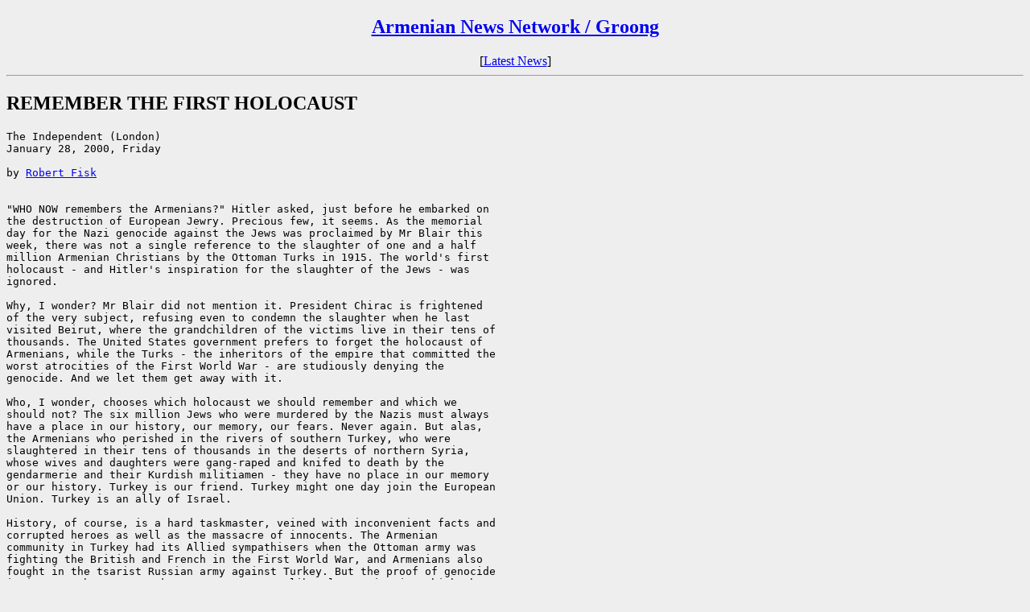

--- FILE ---
content_type: text/html
request_url: https://groong.org/fisk.html
body_size: 6985
content:
<!DOCTYPE HTML PUBLIC "-//W3C//DTD HTML//EN">
<HTML>
<HEAD>
<TITLE>ANN/Groong -- REMEMBER THE FIRST HOLOCAUST</TITLE>
</HEAD>
<BODY bgcolor=#eeeeee>

<center>
<h2>
<a href="index.html">Armenian News Network / Groong</a>
</h2>
</center>

<center>
[<A HREF="http://groong.org/current-news/">Latest News</A>]
</center>
<HR>


<H2>REMEMBER THE FIRST HOLOCAUST</H2>

<PRE>
The Independent (London)
January 28, 2000, Friday

by <A HREF="mailto:newseditor@independent.co.uk">Robert Fisk</A>
<!-- mailto:newseditor@independent.co.uk-->

"WHO NOW remembers the Armenians?" Hitler asked, just before he embarked on
the destruction of European Jewry. Precious few, it seems. As the memorial
day for the Nazi genocide against the Jews was proclaimed by Mr Blair this
week, there was not a single reference to the slaughter of one and a half
million Armenian Christians by the Ottoman Turks in 1915. The world's first
holocaust - and Hitler's inspiration for the slaughter of the Jews - was
ignored.

Why, I wonder? Mr Blair did not mention it. President Chirac is frightened
of the very subject, refusing even to condemn the slaughter when he last
visited Beirut, where the grandchildren of the victims live in their tens of
thousands. The United States government prefers to forget the holocaust of
Armenians, while the Turks - the inheritors of the empire that committed the
worst atrocities of the First World War - are studiously denying the
genocide. And we let them get away with it.

Who, I wonder, chooses which holocaust we should remember and which we
should not? The six million Jews who were murdered by the Nazis must always
have a place in our history, our memory, our fears. Never again. But alas,
the Armenians who perished in the rivers of southern Turkey, who were
slaughtered in their tens of thousands in the deserts of northern Syria,
whose wives and daughters were gang-raped and knifed to death by the
gendarmerie and their Kurdish militiamen - they have no place in our memory
or our history. Turkey is our friend. Turkey might one day join the European
Union. Turkey is an ally of Israel.

History, of course, is a hard taskmaster, veined with inconvenient facts and
corrupted heroes as well as the massacre of innocents. The Armenian
community in Turkey had its Allied sympathisers when the Ottoman army was
fighting the British and French in the First World War, and Armenians also
fought in the tsarist Russian army against Turkey. But the proof of genocide
is intact. The Young Turk movement - once a liberal organisation which the
Armenians had supported - had taken control of the dying empire and adopted
a "pan-Turkism" which espoused a Turkish-speaking Muslim nation from
Constantinople to Baku. Within weeks of their victory over the Allies at the
Dardanelles in 1915, they fell upon the Armenians. Churchill was to refer to
the "merciless fury" unleashed upon the Christian minority. The US
ambassador in Constantinople - himself a Jew - wrote heart-wrenching reports
back to Washington of mass slaughter. Near the Turkish village of Mus,
hundreds of men were lined up on bridges and shot into the rivers,
Serb-style.

Behind the Auschwitz-Birkenau camp in Poland, I was once taken by a camp
guide to a series of small lakes in which the Nazis dumped the ash of the
crematoria. Beneath the water and ice lay the powdered white bones of whole
cities of people. Yet in the north Syrian desert there are still skulls and
bones in caves and in the clay of river banks. This place of martyrdom is
visited once a year by the local Armenian community to commemorate their
holocaust. They even have a holocaust memorial day. Yet I wonder if a single
non-Armenian reader of The Independent knows what the date is?

Denial of the holocaust is in some countries a crime. I'm talking, of
course, about the Jewish Holocaust - because denial of the Armenian
holocaust is not only perfectly legal, it is big business. No American
company selling weapons to Turkey will discuss the holocaust of 1915. Chairs
of Ottoman studies are being funded by the Turkish government at American
universities in which US academics - who have to prove they have used
Ottoman archives to get their jobs and thus must never have condemned the
1915 slaughters - propagate the lie that the Armenians were merely victims
of "civil war" and that Turks also died in the chaos of 1915.

Turks did. But not on the Armenian scale. Anyone who was to write that the
Jews were victims of a European civil war and that, anyway, "Germans also
died" would be regarded as cracked or a neo-Nazi. Not so if you deny the
Armenian holocaust.

Take the following letter, for example: "The myth of the 'Armenian
Holocaust' was created immediately after World War I with the hope that the
Armenians could be rewarded for their 'sufferings' with a piece of the
disintegrating Ottoman state. As such, the main aims of the inventors were
political and territorial." Now substitute the word Armenian with the word
Jew. Who would ever get away with a letter about the "myth of the Jewish
Holocaust" as an invention of Jews who wanted to be rewarded for
"sufferings" (the quotation marks suggesting their falsity)? Who would ever
publish such lies?

But that letter was written about the Armenians. And it was written by a
Turkish ambassador. In fact - heaven spare us - it was written by Barlas
Ozener, the Turkish ambassador to Israel. And it was printed, in full, in
the Jerusalem Post.

But we Europeans are just as mendacious, if more discreetly so. Take Mr
Chirac in Beirut. The French Assembly had just condemned the Armenian
holocaust of 1915 - there are men of principle in French politics. But not
Chirac. When asked less than two years ago for his views on the resolution,
he replied: "I do not comment on a matter of domestic (sic) politics when
I'm abroad." Would that have been his response if the Assembly had just
denounced the Jewish Holocaust?

Mr Blair said this week that as the Jewish survivors of the Nazi Holocaust
"age and become fewer in number, it becomes more and more our duty to take
up the mantle and tell each new generation what happened and what could
happen again".

But there are a few very Armenian survivors left. Why weren't they asked
this week about their memories? At Musa Dagh and later at Smyrna in 1920,
British, French and American warships rescued a few of the pitiful Armenian
survivors of that earlier Holocaust. But Mr Blair was silent this week. And
silence gives consent.

I am all for memorial days. Especially one that marks the Jewish Holocaust.
And especially memorial days for other holocausts. Armenians too. But
Hitler's ghost can have a little laugh this week. After all, who now
remembers the Armenians?

GRAPHIC: An Armenian priest hung in a street in Constantinople in 1915;
Topham


</PRE>

<CENTER>
<H3>
<A HREF="mailto:features@independent.co.uk">Give The Independent Feedback</A>
<!--mailto:features@independent.co.uk-->
</H3>
</CENTER>

<HR>
<CENTER>
| <A HREF="index.html">Home</A>
| <A HREF="admin.html">Administrative</A>
| <A HREF="intro.html">Introduction</A>
| <A HREF="news">Armenian News</A>
| <A HREF="world">World News</A>
| <A HREF="mailto:GroongNews@googlegroups.com">Feedback</A>
</CENTER>
</BODY>
</HTML>
